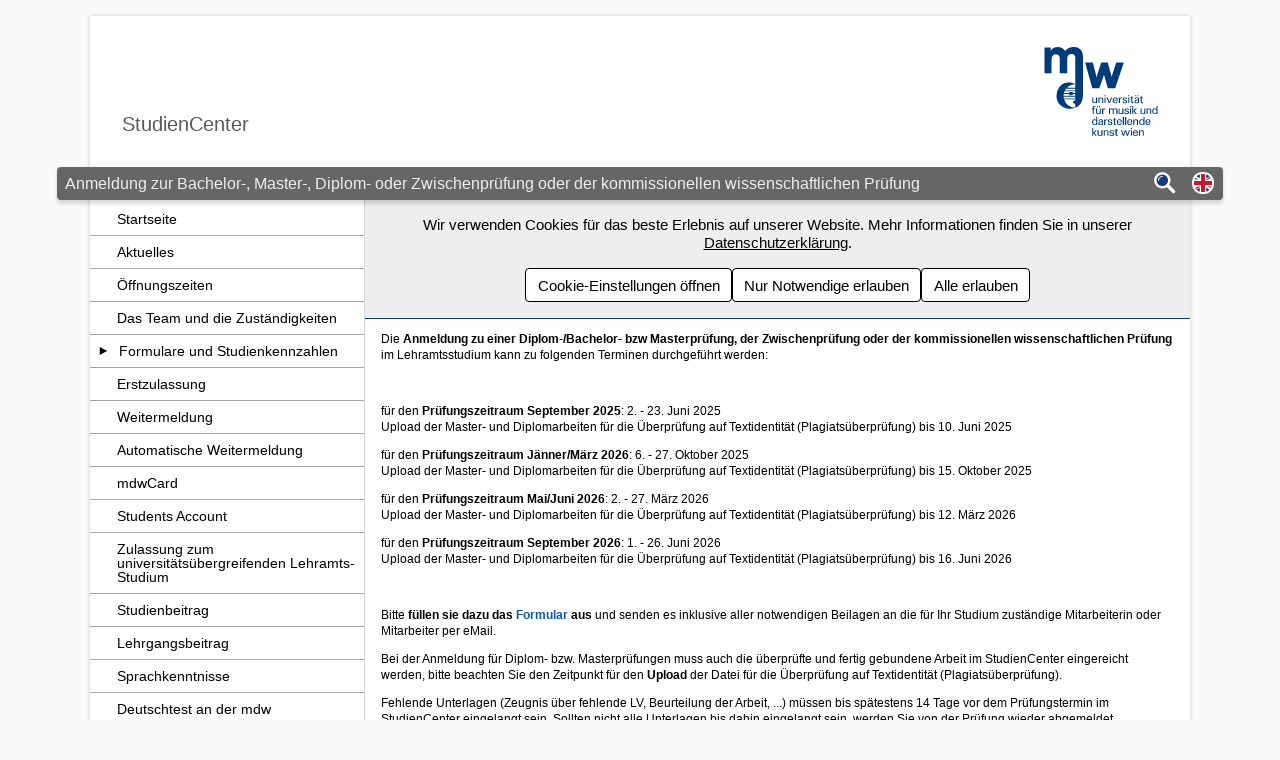

--- FILE ---
content_type: text/html; charset=UTF-8
request_url: https://www.mdw.ac.at/studiencenter/?PageId=3949
body_size: 5829
content:
<!DOCTYPE html><html class="no-js slides" lang="de"><head><meta name="viewport" content="width=device-width, initial-scale=1"/><meta charset="utf-8"><title> Anmeldung zur Bachelor-, Master-, Diplom- oder Zwischenprüfung oder der kommissionellen wissenschaftlichen Prüfung | StudienCenter</title><link rel="alternate" href="https://www.mdw.ac.at/studiencenter/?l=en&PageId=3949" hreflang="en" /><meta name="application-name" content="StudienCenter"><meta name="mobile-web-app-capable" content="yes"><meta name="apple-mobile-web-app-capable" content="yes"><meta name="apple-mobile-web-app-status-bar-style" content="black-translucent"><link rel="icon" href="https://www.mdw.ac.at/MDWeb/img/v2/apple-touch-icon-precomposed.png?v=2.49.4" /><link rel="apple-touch-icon" href="https://www.mdw.ac.at/MDWeb/img/v2/apple-touch-icon-precomposed.png?v=2.49.4" /><meta name="msapplication-TileImage" content="https://www.mdw.ac.at/MDWeb/img/v2/apple-touch-icon-precomposed.png?v=2.49.4"><link href="https://www.mdw.ac.at/MDWeb/img/favicon.ico?v=2.49.4" rel="shortcut icon" /><style>html,.headerWrapper{background-image:url("https://www.mdw.ac.at/upload/MDWeb/DEFAULT_SLIDES/03-min.jpg");};</style><script>var slides=["https:\/\/www.mdw.ac.at\/upload\/MDWeb\/DEFAULT_SLIDES\/03-min.jpg","https:\/\/www.mdw.ac.at\/upload\/MDWeb\/DEFAULT_SLIDES\/01-min.jpg","https:\/\/www.mdw.ac.at\/upload\/MDWeb\/DEFAULT_SLIDES\/02-min.jpg"];</script><noscript><link rel="stylesheet" type="text/css" href="https://www.mdw.ac.at/MDWeb/css/v2/style_noscript_v2.min.css?v=2.49.4&t=1753876053"/></noscript><link rel='stylesheet' type='text/css' href='https://www.mdw.ac.at/MDWeb/css/v2/style_v2.min.css?v=2.49.4&t=1753876053'/><link rel='stylesheet' type='text/css' href='https://www.mdw.ac.at/upload/MDWeb/stab/500374_v2.css?t=1421997183'/></head><body><a href="#main" class="sr-only">Zum Seiteninhalt springen</a><div id="p3949" class="content pp212"><div class="headerWrapper"><header class="header" role="banner"><span class="name">StudienCenter</span>
<a href="https://www.mdw.ac.at" class="header-logo-mdw" title="mdw - Homepage">
    <span class="sr-only">mdw - Homepage</span>
</a>
</header></div><div class="divider"><span class="page"> Anmeldung zur Bachelor-, Master-, Diplom- oder Zwischenprüfung oder der kommissionellen wissenschaftlichen Prüfung</span><div class="buttons"><a role="search" href="https://www.mdw.ac.at/studiencenter/suche/" aria-label="Suche" title="Suche"><span class="suche-button"></span></a><a href="https://www.mdw.ac.at/studiencenter/?l=en&PageId=3949" role="button" title="Switch to english page" hreflang="en" class="language-select-container"><span class="language-select lang_englisch"></span><span class="sr-only">Switch to english page</span></a><button class="nav-button" role="button" aria-expanded="false" aria-controls="nav" aria-label="Navigation"><span class="nav-button-line"></span><span class="nav-button-line"></span><span class="nav-button-line"></span></button></div></div><div class="wrapper wrapper-nav-main"><nav id="nav" class="nav" role="navigation"><ul><li class="open" id="nav212" aria-level="1"><a class="nav-link nav-link-only" href="https://www.mdw.ac.at/studiencenter/" title="Seite &quot;Startseite&quot; öffnen">Startseite</a></li><li id="nav215" aria-level="1"><a class="nav-link nav-link-only" href="https://www.mdw.ac.at/studiencenter/aktuelles/" title="Seite &quot;Aktuelles&quot; öffnen">Aktuelles</a></li><li id="nav230" aria-level="1"><a class="nav-link nav-link-only" href="https://www.mdw.ac.at/studiencenter/oeffnungszeiten/" title="Seite &quot;Öffnungszeiten&quot; öffnen">Öffnungszeiten</a></li><li id="nav231" aria-level="1"><a class="nav-link nav-link-only" href="https://www.mdw.ac.at/studiencenter/mitarbeiter-innen/" title="Seite &quot;Das Team und die Zuständigkeiten&quot; öffnen">Das Team und die Zuständigkeiten</a></li><li id="nav232" aria-level="1"><a class="nav-link nav-toggle-link" href="https://www.mdw.ac.at/studiencenter/formulare/" title="Untergeordnete Seiten von &quot;Formulare und Studienkennzahlen&quot; anzeigen/verstecken" aria-controls="childrenOf232" aria-label="Untergeordnete Seiten von &quot;Formulare und Studienkennzahlen&quot; anzeigen/verstecken" aria-expanded="false" ><span class="toggle-arrow"></span></a><a class="nav-link " href="https://www.mdw.ac.at/studiencenter/formulare/" title="Seite &quot;Formulare und Studienkennzahlen&quot; öffnen">Formulare und Studienkennzahlen</a><ul id="childrenOf232"><li id="nav3970" aria-level="2"><a class="nav-link nav-link-only" href="https://www.mdw.ac.at/studiencenter/formulare/anmeldeformulare-fuer-musikpaedagogische-studienrichtungen/" title="Seite &quot;Anmeldeformulare für musikpädagogische Studienrichtungen&quot; öffnen">Anmeldeformulare für musikpädagogische Studienrichtungen</a></li></ul></li><li id="nav3957" aria-level="1"><a class="nav-link nav-link-only" href="https://www.mdw.ac.at/studiencenter/erstzulassung/" title="Seite &quot;Erstzulassung&quot; öffnen">Erstzulassung</a></li><li id="nav3958" aria-level="1"><a class="nav-link nav-link-only" href="https://www.mdw.ac.at/studiencenter/weitermeldung/" title="Seite &quot;Weitermeldung&quot; öffnen">Weitermeldung</a></li><li id="nav3920" aria-level="1"><a class="nav-link nav-link-only" href="https://www.mdw.ac.at/studiencenter/automatische-weitermeldung/" title="Seite &quot;Automatische Weitermeldung&quot; öffnen">Automatische Weitermeldung</a></li><li id="nav3974" aria-level="1"><a class="nav-link nav-link-only" href="https://www.mdw.ac.at/studiencenter/?PageId=3974" title="Seite &quot;mdwCard&quot; öffnen">mdwCard</a></li><li id="nav3975" aria-level="1"><a class="nav-link nav-link-only" href="https://www.mdw.ac.at/studiencenter/?PageId=3975" title="Seite &quot;Students Account&quot; öffnen">Students Account</a></li><li id="nav3940" aria-level="1"><a class="nav-link nav-link-only" href="https://www.mdw.ac.at/studiencenter/zulassung-zum-universitaetsuebergreifenden-lehramts-studium/" title="Seite &quot;Zulassung zum universitätsübergreifenden Lehramts-Studium&quot; öffnen">Zulassung zum universitätsübergreifenden Lehramts-Studium</a></li><li id="nav3921" aria-level="1"><a class="nav-link nav-link-only" href="https://www.mdw.ac.at/studiencenter/studienbeitrag/" title="Seite &quot;Studienbeitrag&quot; öffnen">Studienbeitrag</a></li><li id="nav3953" aria-level="1"><a class="nav-link nav-link-only" href="https://www.mdw.ac.at/studiencenter/?PageId=3953" title="Seite &quot;Lehrgangsbeitrag&quot; öffnen">Lehrgangsbeitrag</a></li><li id="nav3955" aria-level="1"><a class="nav-link nav-link-only" href="https://www.mdw.ac.at/studiencenter/sprachkenntnisse/" title="Seite &quot;Sprachkenntnisse&quot; öffnen">Sprachkenntnisse</a></li><li id="nav3969" aria-level="1"><a class="nav-link nav-link-only" href="https://www.mdw.ac.at/studiencenter/deutschtest-mdw/" title="Seite &quot;Deutschtest an der mdw&quot; öffnen">Deutschtest an der mdw</a></li><li id="nav3946" aria-level="1"><a class="nav-link nav-link-only" href="https://www.mdw.ac.at/studiencenter/mitbelegung/" title="Seite &quot;Mitbelegung&quot; öffnen">Mitbelegung</a></li><li id="nav3952" aria-level="1"><a class="nav-link nav-link-only" href="https://www.mdw.ac.at/studiencenter/?PageId=3952" title="Seite &quot;Außerordentliches Studium&quot; öffnen">Außerordentliches Studium</a></li><li id="nav3923" aria-level="1"><a class="nav-link nav-toggle-link" href="https://www.mdw.ac.at/studiencenter/faq-umstieg-ba-und-ma/" title="Untergeordnete Seiten von &quot;FAQ zum Umstieg im Bereich Instrumentalstudium auf BA und MA&quot; anzeigen/verstecken" aria-controls="childrenOf3923" aria-label="Untergeordnete Seiten von &quot;FAQ zum Umstieg im Bereich Instrumentalstudium auf BA und MA&quot; anzeigen/verstecken" aria-expanded="false" ><span class="toggle-arrow"></span></a><a class="nav-link " href="https://www.mdw.ac.at/studiencenter/faq-umstieg-ba-und-ma/" title="Seite &quot;FAQ zum Umstieg im Bereich Instrumentalstudium auf BA und MA&quot; öffnen">FAQ zum Umstieg im Bereich Instrumentalstudium auf BA und MA</a><ul id="childrenOf3923"><li id="nav3924" aria-level="2"><a class="nav-link nav-link-only" href="https://www.mdw.ac.at/studiencenter/?PageId=3924" title="Seite &quot;1. Wann läuft meine alte Studienplanversion aus?&quot; öffnen">1. Wann läuft meine alte Studienplanversion aus?</a></li><li id="nav3926" aria-level="2"><a class="nav-link nav-link-only" href="https://www.mdw.ac.at/studiencenter/?PageId=3926" title="Seite &quot;2. Wie steige ich freiwillig in das neue System um?&quot; öffnen">2. Wie steige ich freiwillig in das neue System um?</a></li><li id="nav3927" aria-level="2"><a class="nav-link nav-link-only" href="https://www.mdw.ac.at/studiencenter/?PageId=3927" title="Seite &quot;3. Muss ich in das StudienCenter kommen, wenn ich umsteigen will?&quot; öffnen">3. Muss ich in das StudienCenter kommen, wenn ich umsteigen will?</a></li><li id="nav3928" aria-level="2"><a class="nav-link nav-link-only" href="https://www.mdw.ac.at/studiencenter/?PageId=3928" title="Seite &quot;4. Kann ich umsteigen, wenn ich bereits im 2. Abschnitt bin?&quot; öffnen">4. Kann ich umsteigen, wenn ich bereits im 2. Abschnitt bin?</a></li><li id="nav3929" aria-level="2"><a class="nav-link nav-link-only" href="https://www.mdw.ac.at/studiencenter/?PageId=3929" title="Seite &quot;5. Kann ich mit der 1. Diplomprüfung in das Masterstudium umsteigen? &quot; öffnen">5. Kann ich mit der 1. Diplomprüfung in das Masterstudium umsteigen? </a></li><li id="nav3930" aria-level="2"><a class="nav-link nav-link-only" href="https://www.mdw.ac.at/studiencenter/?PageId=3930" title="Seite &quot;6. Ich habe die 1. Diplomprüfung absolviert, wie komme ich in das Masterstudium?&quot; öffnen">6. Ich habe die 1. Diplomprüfung absolviert, wie komme ich in das Masterstudium?</a></li><li id="nav3931" aria-level="2"><a class="nav-link nav-link-only" href="https://www.mdw.ac.at/studiencenter/?PageId=3931" title="Seite &quot;7. Kann ich nach einer Unterbrechung (Exmatrikulation) weiterstudieren?&quot; öffnen">7. Kann ich nach einer Unterbrechung (Exmatrikulation) weiterstudieren?</a></li><li id="nav3936" aria-level="2"><a class="nav-link nav-link-only" href="https://www.mdw.ac.at/studiencenter/?PageId=3936" title="Seite &quot;8. Ich habe mein Studium für zwei Semester unterbrochen; gelten die Deutschkenntnisse noch?&quot; öffnen">8. Ich habe mein Studium für zwei Semester unterbrochen; gelten die Deutschkenntnisse noch?</a></li><li id="nav3933" aria-level="2"><a class="nav-link nav-link-only" href="https://www.mdw.ac.at/studiencenter/?PageId=3933" title="Seite &quot;9. Was passiert mit den freiwilligen Wiederholungs- bzw. Kennzahl-Semestern bei einem Umstieg?&quot; öffnen">9. Was passiert mit den freiwilligen Wiederholungs- bzw. Kennzahl-Semestern bei einem Umstieg?</a></li><li id="nav3934" aria-level="2"><a class="nav-link nav-link-only" href="https://www.mdw.ac.at/studiencenter/?PageId=3934" title="Seite &quot;10. Kann ich meine 1. Diplomprüfung in einen Bachelorabschluss &amp;quot;umwandeln&amp;quot;?&quot; öffnen">10. Kann ich meine 1. Diplomprüfung in einen Bachelorabschluss &quot;umwandeln&quot;?</a></li><li id="nav3935" aria-level="2"><a class="nav-link nav-link-only" href="https://www.mdw.ac.at/studiencenter/?PageId=3935" title="Seite &quot;11. Was passiert mit meinem Schwerpunkt?&quot; öffnen">11. Was passiert mit meinem Schwerpunkt?</a></li><li id="nav3937" aria-level="2"><a class="nav-link nav-link-only" href="https://www.mdw.ac.at/studiencenter/?PageId=3937" title="Seite &quot;12. Ich habe eine Höhereinstufung erhalten, ist ein Umstieg in das Bachelorstudium möglich? &quot; öffnen">12. Ich habe eine Höhereinstufung erhalten, ist ein Umstieg in das Bachelorstudium möglich? </a></li><li id="nav3938" aria-level="2"><a class="nav-link nav-link-only" href="https://www.mdw.ac.at/studiencenter/?PageId=3938" title="Seite &quot;13. Kann ich das Diplomstudium und gleichzeitig Bachelor/Master an der mdw studieren?&quot; öffnen">13. Kann ich das Diplomstudium und gleichzeitig Bachelor/Master an der mdw studieren?</a></li><li id="nav3939" aria-level="2"><a class="nav-link nav-link-only" href="https://www.mdw.ac.at/studiencenter/?PageId=3939" title="Seite &quot;14. Kann ich gleichzeitig an der mdw und an der KUG oder am MOZ studieren?&quot; öffnen">14. Kann ich gleichzeitig an der mdw und an der KUG oder am MOZ studieren?</a></li><li id="nav3976" aria-level="2"><a class="nav-link nav-link-only" href="https://www.mdw.ac.at/studiencenter/?PageId=3976" title="Seite &quot;15. Wo finde ich Informationen über die Bachelor-Arbeit?&quot; öffnen">15. Wo finde ich Informationen über die Bachelor-Arbeit?</a></li><li id="nav3977" aria-level="2"><a class="nav-link nav-link-only" href="https://www.mdw.ac.at/studiencenter/?PageId=3977" title="Seite &quot;16. Wohin kann ich mich mit meinen speziellen Fragen wenden? &quot; öffnen">16. Wohin kann ich mich mit meinen speziellen Fragen wenden? </a></li></ul></li><li id="nav3950" aria-level="1"><a class="nav-link nav-toggle-link" href="https://www.mdw.ac.at/studiencenter/?PageId=3950" title="Untergeordnete Seiten von &quot;Digitale Zulassungsprüfung&quot; anzeigen/verstecken" aria-controls="childrenOf3950" aria-label="Untergeordnete Seiten von &quot;Digitale Zulassungsprüfung&quot; anzeigen/verstecken" aria-expanded="false" ><span class="toggle-arrow"></span></a><a class="nav-link " href="https://www.mdw.ac.at/studiencenter/?PageId=3950" title="Seite &quot;Digitale Zulassungsprüfung&quot; öffnen">Digitale Zulassungsprüfung</a><ul id="childrenOf3950"><li id="nav3951" aria-level="2"><a class="nav-link nav-link-only" href="https://www.mdw.ac.at/studiencenter/?PageId=3951" title="Seite &quot;FAQ für Studienwerber_innen&quot; öffnen">FAQ für Studienwerber_innen</a></li></ul></li><li id="nav3903" aria-level="1"><a class="nav-link nav-link-only" href="https://www.mdw.ac.at/studiencenter/studienrechtliche-bestimmungen/" title="Seite &quot;Studienrechtliche Bestimmungen&quot; öffnen">Studienrechtliche Bestimmungen</a></li><li class="open active" id="nav3949" aria-level="1"><a class="nav-link nav-link-only" href="https://www.mdw.ac.at/studiencenter/anmeldung-zur-bachelor-master-diplom-oder-zwischenpruefung-oder-der-kommissionellen-wissenschaftlichen-pruefung/" title="Seite &quot; Anmeldung zur Bachelor-, Master-, Diplom- oder Zwischenprüfung oder der kommissionellen wissenschaftlichen Prüfung&quot; öffnen"> Anmeldung zur Bachelor-, Master-, Diplom- oder Zwischenprüfung oder der kommissionellen wissenschaftlichen Prüfung</a></li><li id="nav3945" aria-level="1"><a class="nav-link nav-link-only" href="https://www.mdw.ac.at/studiencenter/?PageId=3945" title="Seite &quot;Programme für kommissionelle Prüfungen&quot; öffnen">Programme für kommissionelle Prüfungen</a></li><li id="nav2579" aria-level="1"><a class="nav-link nav-link-only" href="https://www.mdw.ac.at/studiencenter/?PageId=2579" title="Seite &quot;Bachelor-, Master- und Diplomarbeiten&quot; öffnen">Bachelor-, Master- und Diplomarbeiten</a></li><li id="nav3947" aria-level="1"><a class="nav-link nav-link-only" href="https://www.mdw.ac.at/studiencenter/?PageId=3947" title="Seite &quot;Künstlerische Präsentation bzw. schriftliche Arbeit&quot; öffnen">Künstlerische Präsentation bzw. schriftliche Arbeit</a></li><li id="nav3914" aria-level="1"><a class="nav-link nav-link-only" href="https://www.mdw.ac.at/studiencenter/informationen-fuer-auslaendische-studienwerberinnen/" title="Seite &quot;Informationen für ausländische Studienwerber_innen&quot; öffnen">Informationen für ausländische Studienwerber_innen</a></li><li id="nav3922" aria-level="1"><a class="nav-link nav-link-only" href="https://www.mdw.ac.at/studiencenter/studienberechtigungspruefung/" title="Seite &quot;Studienberechtigungsprüfung&quot; öffnen">Studienberechtigungsprüfung</a></li><li id="nav3942" aria-level="1"><a class="nav-link nav-link-only" href="https://www.mdw.ac.at/studiencenter/?PageId=3942" title="Seite &quot;Info-Point&quot; öffnen">Info-Point</a></li><li id="nav3944" aria-level="1"><a class="nav-link nav-link-only" href="https://www.mdw.ac.at/studiencenter/?PageId=3944" title="Seite &quot;Psychosoziale Beratung&quot; öffnen">Psychosoziale Beratung</a></li><li id="nav3971" aria-level="1"><a class="nav-link nav-link-only" href="https://www.mdw.ac.at/studiencenter/connect-mdw/" title="Seite &quot;connect mdw - Das Netzwerk der mdw nutzen&quot; öffnen">connect mdw - Das Netzwerk der mdw nutzen</a></li></ul></nav><div class="wrapper-cookie-banner-main"><div class="cookie-banner"><div class="cookie-banner-text">Wir verwenden Cookies für das beste Erlebnis auf unserer Website. Mehr Informationen finden Sie in unserer <a href="https://www.mdw.ac.at/datenschutz/datenschutzinformation-der-mdw/#Automatische%20Datenerfassung" target="_blank">Datenschutzerklärung</a>.</div><div class="cookie-banner-buttons"><button class="cookie-banner-button consent-modal">Cookie-Einstellungen öffnen</button><button class="cookie-banner-button consent-allowNecessary">Nur Notwendige erlauben</button><button class="cookie-banner-button consent-allowAll">Alle erlauben</button></div></div><main class="main " role="main" id="main"><noscript><div class="element"><p>Um den vollen Funktionsumfang dieser Webseite zu erfahren, benötigen Sie JavaScript. Hier finden Sie die <a href="https://www.enable-javascript.com/de/">Anleitung wie Sie JavaScript in Ihrem Browser einschalten</a>.</p></div><hr></noscript><div class="row"><div class="element element-text g12_12 element-1" id="e17016">
        <p>Die <strong>Anmeldung zu einer Diplom-/Bachelor- bzw Masterprüfung, der Zwischenprüfung oder der kommissionellen wissenschaftlichen Prüfung</strong> im Lehramtsstudium kann zu folgenden Terminen durchgeführt werden:</p>

<p>&nbsp;</p>

<p>für den <strong>Prüfungszeitraum September 2025</strong>: 2. - 23. Juni 2025<br />
Upload der Master- und Diplomarbeiten für die Überprüfung auf Textidentität (Plagiatsüberprüfung) bis 10. Juni 2025</p>

<p>für den <strong>Prüfungszeitraum Jänner/März 2026</strong>: 6. - 27. Oktober 2025<br />
Upload der Master- und Diplomarbeiten für die Überprüfung auf Textidentität (Plagiatsüberprüfung) bis 15. Oktober 2025</p>

<p>für den <strong>Prüfungszeitraum Mai/Juni 2026</strong>: 2. - 27. März 2026<br />
Upload der Master- und Diplomarbeiten für die Überprüfung auf Textidentität (Plagiatsüberprüfung) bis 12. März 2026</p>

<p>für den <strong>Prüfungszeitraum September 2026</strong>: 1. - 26. Juni 2026<br />
Upload der Master- und Diplomarbeiten für die Überprüfung auf Textidentität (Plagiatsüberprüfung) bis 16. Juni 2026</p>

<p>&nbsp;</p>

<p>Bitte <strong>füllen sie dazu das <a href="https://www.mdw.ac.at/studiencenter/formulare/">Formular </a>aus</strong> und senden es inklusive aller notwendigen Beilagen an die für Ihr Studium zuständige Mitarbeiterin oder Mitarbeiter per eMail.</p>

<p>Bei der Anmeldung für Diplom- bzw. Masterprüfungen muss auch die überprüfte und fertig gebundene Arbeit im StudienCenter eingereicht werden, bitte beachten Sie den Zeitpunkt für den <strong>Upload</strong> der Datei für die Überprüfung auf Textidentität (Plagiatsüberprüfung).</p>

<p>Fehlende Unterlagen (Zeugnis über fehlende LV, Beurteilung der Arbeit, ...) müssen bis spätestens 14 Tage vor dem Prüfungstermin im StudienCenter eingelangt sein. Sollten nicht alle Unterlagen bis dahin eingelangt sein, werden Sie von der Prüfung wieder abgemeldet.</p>

<p>&nbsp;</p>

<p>&nbsp;</p>

</div> </div></main></div></div><footer class="footer" role="contentinfo"><span class="copyright">
    &copy; 2026 StudienCenter
</span>
<span class="consent">
    <button class="button-link consent-modal">Cookie-Einstellungen</button>
</span>
<span class="impressum">
    <a href="https://www.mdw.ac.at/studiencenter/impressum" title="Impressum">
        Impressum
    </a>
</span>
</footer></div><noscript><p><img src="https://matomo.mdw.ac.at/matomo.php?idsite=500374" style="border:0;" alt="" /></p></noscript><script>var cms={"id":500374,"version":"2.49.4","build":{"commit":"5ab00fa","timestamp":1753876053},"name":"StudienCenter","bezeichner":"stab","url_frontend":"https:\/\/www.mdw.ac.at\/studiencenter\/","url_cms_frontend":"https:\/\/www.mdw.ac.at\/MDWeb\/","zweisprachig":true,"name_eng":null,"language":false,"ajax":"https:\/\/www.mdw.ac.at\/studiencenter\/","backstretch":null,"sentry":{"dsn":"https:\/\/8c7f170be11d43cdb3fc645c0c569d03@sentry.mdw.ac.at\/47","debug":false,"environment":"production"},"highlight":false};var _paq=[["setDoNotTrack",true],["requireCookieConsent"],["setCookieDomain","*.mdw.ac.at"],["setCookiePath","\/studiencenter"],["setDocumentTitle",3949],["enableLinkTracking"],["setTrackerUrl","https:\/\/matomo.mdw.ac.at\/matomo.php"],["setSiteId",500374],["addTracker","https:\/\/matomo.mdw.ac.at\/matomo.php",1000063],["trackPageView"]];</script><script charset='UTF-8' src='https://www.mdw.ac.at/MDWeb/js/v2/frontend_v2.min.js?v=2.49.4&t=1753876053'></script><script charset='UTF-8' src='https://www.mdw.ac.at/MDWeb/js/v2/custom_v2.min.js?v=2.49.4&t=1753876053'></script><script>(function(){var d = document, g = d.createElement("script"), s = d.getElementsByTagName("script")[0];g.type = "text/javascript";g.defer = true;g.async = true;g.src = "https://matomo.mdw.ac.at/matomo.js";s.parentNode.insertBefore(g, s);})();</script></body></html>

--- FILE ---
content_type: image/svg+xml
request_url: https://www.mdw.ac.at/MDWeb/img/v2/navArrow.svg?v=2.49.4&t=1753876059073
body_size: 393
content:
<?xml version="1.0" encoding="utf-8"?>
<!-- Generator: Adobe Illustrator 16.0.3, SVG Export Plug-In . SVG Version: 6.00 Build 0)  -->
<!DOCTYPE svg PUBLIC "-//W3C//DTD SVG 1.1//EN" "http://www.w3.org/Graphics/SVG/1.1/DTD/svg11.dtd">
<svg version="1.1" id="Ebene_1" xmlns="http://www.w3.org/2000/svg" xmlns:xlink="http://www.w3.org/1999/xlink" x="0px" y="0px"
	 width="9px" height="18px" viewBox="0 0 9 18" enable-background="new 0 0 9 18" xml:space="preserve">
<polygon points="8.211,3.97 0.789,7.858 0.789,0 8.211,3.97 "/>
<polygon points="4.459,18 0.57,10.578 8.43,10.578 4.459,18 "/>
</svg>
